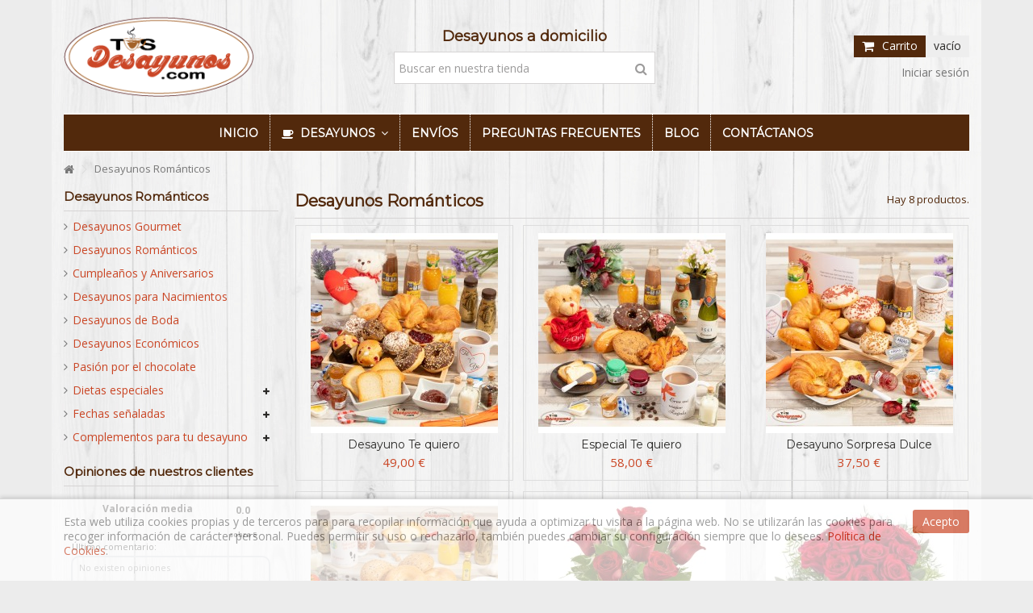

--- FILE ---
content_type: text/html; charset=utf-8
request_url: https://tusdesayunos.com/38-desayunos-domicilio-romanticos
body_size: 10936
content:
<!DOCTYPE HTML><!--[if lt IE 7]><html class="no-js lt-ie9 lt-ie8 lt-ie7" lang="es-es"><![endif]--><!--[if IE 7]><html class="no-js lt-ie9 lt-ie8 ie7" lang="es-es"><![endif]--><!--[if IE 8]><html class="no-js lt-ie9 ie8" lang="es-es"><![endif]--><!--[if gt IE 8]><html class="no-js ie9" lang="es-es"><![endif]--><html lang="es-es"><head><meta charset="utf-8" /><title>Desayunos a domicilio románticos y San Valentín en Madrid y resto de España - TusDesayunos</title><meta name="description" content="Desayunos a domicilio románticos y Desayunos para San Valentín en Madrid. Di Te quiero, con un regalo original, un desayuno a domicilio en Madrid. Envíos a toda España." /><meta name="generator" content="PrestaShop" /><meta name="robots" content="index,follow" /><meta name="viewport" content="initial-scale=1,user-scalable=no,maximum-scale=1,width=device-width"><meta name="apple-mobile-web-app-capable" content="yes" /><link rel="icon" type="image/vnd.microsoft.icon" href="/img/favicon.ico?1735254878" /><link rel="shortcut icon" type="image/x-icon" href="/img/favicon.ico?1735254878" /><link rel="stylesheet" href="https://tusdesayunos.com/themes/warehouse/cache/v_34_19a4986a36a47c2db3dbc705ce59cb85_all.css" type="text/css" media="all" /> <script type="text/javascript">/* <![CDATA[ */;var CUSTOMIZE_TEXTFIELD=1;var FancyboxI18nClose='Cerrar';var FancyboxI18nNext='Siguiente';var FancyboxI18nPrev='Anterior';var PS_CATALOG_MODE=false;var ajax_allowed=true;var ajax_popup=true;var ajaxsearch=true;var baseDir='https://tusdesayunos.com/';var baseUri='https://tusdesayunos.com/';var blocksearch_type='top';var comparator_max_item=0;var comparedProductsIds=[];var contentOnly=false;var currency={"id":1,"name":"Euro","iso_code":"EUR","iso_code_num":"978","sign":"\u20ac","blank":"1","conversion_rate":"1.000000","deleted":"0","format":"2","decimals":"1","active":"1","prefix":"","suffix":" \u20ac","id_shop_list":null,"force_id":false};var currencyBlank=1;var currencyFormat=2;var currencyRate=1;var currencySign='€';var customizationIdMessage='Personalización n°';var delete_txt='Eliminar';var displayList=1;var freeProductTranslation='¡Gratis!';var freeShippingTranslation='¡Envío gratis!';var generated_date=1769381195;var grid_size_lg=4;var grid_size_lg2=3;var grid_size_md=3;var grid_size_md2=4;var grid_size_ms=2;var grid_size_ms2=6;var grid_size_sm=2;var grid_size_sm2=4;var grid_size_xs=1;var grid_size_xs2=12;var hasDeliveryAddress=false;var highDPI=false;var id_lang=1;var img_dir='https://tusdesayunos.com/themes/warehouse/img/';var instantsearch=false;var iqit_carousel_auto=true;var iqit_carousel_load='ondemand';var iqit_lazy_load=true;var iqit_mobile_header_sticky=true;var iqit_mobile_header_style=1;var iqit_sidebarh=false;var iqit_thumbs_position=false;var iqitmegamenu_swwidth=false;var isGuest=0;var isLogged=0;var isMobile=false;var isPreloaderEnabled=false;var isRtl=false;var max_item='You cannot add more than 0 product(s) to the product comparison';var min_item='Please select at least one product';var more_products_search='More products »';var page_name='category';var priceDisplayMethod=0;var priceDisplayPrecision=2;var quickView=false;var removingLinkText='eliminar este producto de mi carrito';var request='https://tusdesayunos.com/38-desayunos-domicilio-romanticos';var roundMode=2;var search_url='https://tusdesayunos.com/buscar';var static_token='3b270840d430e0159b09abb581c161c3';var toBeDetermined='A determinar';var token='2f14cd5d92d33404675e06590575397c';var usingSecureMode=true;/* ]]> */</script> <script type="text/javascript" src="https://tusdesayunos.com/themes/warehouse/cache/v_19_1a7e49f9e9cf56d11dec5e4bc8f59ea0.js"></script> <script type="text/javascript">/* <![CDATA[ */;(window.gaDevIds=window.gaDevIds||[]).push('d6YPbH');(function(i,s,o,g,r,a,m){i['GoogleAnalyticsObject']=r;i[r]=i[r]||function(){(i[r].q=i[r].q||[]).push(arguments)},i[r].l=1*new Date();a=s.createElement(o),m=s.getElementsByTagName(o)[0];a.async=1;a.src=g;m.parentNode.insertBefore(a,m)})(window,document,'script','//www.google-analytics.com/analytics.js','ga');ga('create','UA-109872257-1','auto');ga('require','ec');/* ]]> */</script><link rel="canonical" href="https://tusdesayunos.com/38-desayunos-domicilio-romanticos" /><script type="text/javascript">/* <![CDATA[ */;var ifeedback_dir='/modules/ifeedback/';var ifeedback_img='/modules/ifeedback/img/';var ifb_allow_guest=Boolean(0);var ifb_enable_captcha=Boolean(1);var star_width=22;var is_logged=Boolean();var ifeedback_by_email=Boolean();var ifb_ref='';var limitCharacters=140;var ifb_static_token='1547e1d4424e8b6bce901cd85b8a37f7';var msg_no_logged="Debe haber iniciado sesion para poder ingresar su opinion.";/* ]]> */</script> <style type="text/css" media="all">.ifb_star_ratings{ 
        list-style:none!important;	
        margin: 0px!important;	
        padding:0px!important; 
        height: 22px!important;
        background: url('/modules/ifeedback/img/stars/0021.png') left top repeat-x!important;
    }
    .ifb_star_ratings li.current{	
        background: url('/modules/ifeedback/img/stars/0021.png') left bottom!important;
        margin: 0px!important;	
        padding:0px!important;	
        height: 22px!important;	
        display: block!important;	
        z-index: 1!important;
        float:left!important;
    }
    .ifb_star_ratings li a:hover{	
        background: url('/modules/ifeedback/img/stars/0021.png') left center!important;
        z-index: 2!important;
        height:22px!important;
        left: 0px!important;            
        cursor: pointer!important;
    }</style><link rel="stylesheet" href="https://fonts.googleapis.com/css?family=Open+Sans:400,700" type="text/css" media="all" /><link rel="stylesheet" href="https://fonts.googleapis.com/css?family=Montserrat" type="text/css" media="all" /><!--[if lt IE 9]> <script src="https://oss.maxcdn.com/libs/html5shiv/3.7.0/html5shiv.js"></script> <script src="https://oss.maxcdn.com/libs/respond.js/1.3.0/respond.min.js"></script> <![endif]--><!--[if lte IE 9]> <script src="https://tusdesayunos.com/themes/warehouse/js/flexibility.js"></script> <![endif]--><meta property="og:title" content="Desayunos a domicilio rom&aacute;nticos y San Valent&iacute;n en Madrid y resto de Espa&ntilde;a - TusDesayunos"/><meta property="og:url" content="http://tusdesayunos.com/38-desayunos-domicilio-romanticos"/><meta property="og:site_name" content="TusDesayunos"/><meta property="og:description" content="Desayunos a domicilio románticos y Desayunos para San Valentín en Madrid. Di Te quiero, con un regalo original, un desayuno a domicilio en Madrid. Envíos a toda España."><meta property="og:type" content="website"><meta property="og:image" content="https://tusdesayunos.com/img/tusdesayunos-logo-1551287229.jpg" /></head><body id="category" class="not-index category category-38 category-desayunos-domicilio-romanticos hide-right-column show-left-column lang_es "><div id="page"><div class="header-container"><header id="header"><div class="banner"><div class="container"><div class="row"></div></div></div><div><div class="container container-header"><div id="desktop-header" class="desktop-header"><div class="row"><div id="header_logo" class="col-xs-12 col-sm-4 "><a href="https://tusdesayunos.com/" title="TusDesayunos"><img class="logo img-responsive replace-2xlogo" src="https://tusdesayunos.com/img/tusdesayunos-logo-1551287229.jpg" width="250" height="106" alt="TusDesayunos" /></a></div><div id="search_block_top_content" class="col-xs-12 col-sm-4 "><div class="iqitsearch-inner"><p style="text-align:center;color:#52290c;font-family:Montserrat, sans-serif;font-size:18px;"><strong>Desayunos a domicilio</strong></p><div id="search_block_top" class="search_block_top issearchcontent iqit-search" ><form method="get" action="//tusdesayunos.com/buscar" id="searchbox"> <input type="hidden" name="controller" value="search" /> <input type="hidden" name="orderby" value="position" /> <input type="hidden" name="orderway" value="desc" /><div class="search_query_container "> <input type="hidden" name="search-cat-select" value="0" class="search-cat-select" /> <input class="search_query form-control" type="text" id="search_query_top" name="search_query" placeholder="Buscar en nuestra tienda" value="" /> <button type="submit" name="submit_search" class="button-search"> <span>Buscar en nuestra tienda</span> </button></div></form></div></div></div><div id="shopping_cart_container" class="col-xs-12 col-sm-4 clearfix"><div class="shopping_cart"> <a href="https://tusdesayunos.com/pedido-rapido" title="Ver mi carrito de compra" rel="nofollow"> <span class="cart_name">Carrito</span><div class="more_info"> <span class="ajax_cart_quantity unvisible">0</span> <span class="ajax_cart_product_txt unvisible">Producto:</span> <span class="ajax_cart_product_txt_s unvisible">Productos:</span> <span class="ajax_cart_total unvisible"> </span> <span class="ajax_cart_no_product">vacío</span></div> </a><div class="cart_block block exclusive"><div class="block_content"><div class="cart_block_list"><p class="cart_block_no_products"> Ningún producto</p><div class="cart-prices"><div class="cart-prices-line first-line"> <span class="price cart_block_shipping_cost ajax_cart_shipping_cost unvisible"> A determinar </span> <span class="unvisible"> Transporte </span></div><div class="cart-prices-line last-line"> <span class="price cart_block_total ajax_block_cart_total">0,00 €</span> <span>Total</span></div></div><p class="cart-buttons"> <a id="button_order_cart" class="btn btn-default button button-medium" href="https://tusdesayunos.com/pedido-rapido" title="Confirmar" rel="nofollow"> <span> Confirmar<i class="icon-chevron-right right"></i> </span> </a></p></div></div></div></div></div><div id="layer_cart"><div class="layer_cart_title col-xs-12"><h5> <i class="icon-check"></i> Producto añadido correctamente a tu carrito de compra</h5></div><div class="clearfix" ><div class="layer_cart_product col-xs-12 col-md-6"> <span class="cross" title="Cerrar Ventana"></span><div class="product-image-container layer_cart_img"></div><div class="layer_cart_product_info"> <span id="layer_cart_product_title" class="product-name"></span> <span id="layer_cart_product_attributes"></span><div> Cantidad <span id="layer_cart_product_quantity"></span></div><div> <strong>Total <span id="layer_cart_product_price"></span></strong></div></div></div><div class="layer_cart_cart col-xs-12 col-md-6"><h5 class="overall_cart_title"> <span class="ajax_cart_product_txt_s unvisible"> Hay <span class="ajax_cart_quantity">0</span> artículos en tu carrito. </span> <span class="ajax_cart_product_txt "> Hay 1 artículo en tu carrito. </span></h5><div class="layer_cart_row"> Total productos <span class="ajax_block_products_total"> </span></div><div class="layer_cart_row ajax_shipping-container"> <strong class="dark unvisible"> Total envío&nbsp; </strong> <span class="ajax_cart_shipping_cost unvisible"> A determinar </span></div><div class="layer_cart_row"> <strong> Total <span class="ajax_block_cart_total"> </span> </strong></div></div></div><div class="button-container clearfix"><div class="pull-right"> <span class="continue btn btn-default" title="Continuar comprando"> <span> <i class="icon-chevron-left left"></i> Continuar comprando </span> </span> <a class="btn btn-default button button-medium" href="https://tusdesayunos.com/pedido-rapido" title="Confirmar pedido" rel="nofollow"> <span> Confirmar pedido <i class="icon-chevron-right right"></i> </span> </a></div></div><div class="crossseling"></div></div><div class="layer_cart_overlay"></div><div class="header_user_info col-xs-12 col-sm-4"> <a class="login" href="https://tusdesayunos.com/mi-cuenta" rel="nofollow" title="Iniciar sesión"> <i class="icon-signin"></i> Iniciar sesión </a></div><div class="iqitmegamenu-wrapper col-xs-12 cbp-hor-width-1 clearfix"><div id="iqitmegamenu-horizontal" class="iqitmegamenu cbp-sticky-transparent" role="navigation"><div class="container"> <nav id="cbp-hrmenu" class="cbp-hrmenu cbp-horizontal cbp-hrsub-narrow cbp-fade-slide-bottom cbp-arrowed cbp-menu-centered "><ul><li class="cbp-hrmenu-tab cbp-hrmenu-tab-1 "> <a href="https://tusdesayunos.com/" ><span class="cbp-tab-title"> Inicio</span> </a></li><li class="cbp-hrmenu-tab cbp-hrmenu-tab-3 "> <a role="button" class="cbp-empty-mlink"><span class="cbp-tab-title"> <i class="icon-coffee cbp-mainlink-icon"></i> Desayunos <i class="icon-angle-down cbp-submenu-aindicator"></i></span> <span class="cbp-triangle-container"><span class="cbp-triangle-top"></span><span class="cbp-triangle-top-back"></span></span> </a><div class="cbp-hrsub col-xs-8"><div class="cbp-hrsub-inner"><div class="row menu_row menu-element first_rows menu-element-id-1"><div class="col-xs-4 cbp-menu-column cbp-menu-element menu-element-id-2 " ><div class="cbp-menu-column-inner"><div class="row cbp-categories-row"><div class="col-xs-12"> <a href="https://tusdesayunos.com/37-desayunos-domicilio-gourmet" class="cbp-column-title cbp-category-title">Desayunos Gourmet</a></div><div class="col-xs-12"> <a href="https://tusdesayunos.com/38-desayunos-domicilio-romanticos" class="cbp-column-title cbp-category-title">Desayunos Románticos</a></div><div class="col-xs-12"> <a href="https://tusdesayunos.com/40-desayunos-cumpleanos-y-aniversarios" class="cbp-column-title cbp-category-title">Cumpleaños y Aniversarios</a></div><div class="col-xs-12"> <a href="https://tusdesayunos.com/39-desayunos-domicilio-nacimientos" class="cbp-column-title cbp-category-title">Desayunos para Nacimientos</a></div><div class="col-xs-12"> <a href="https://tusdesayunos.com/41-desayunos-domicilio-boda" class="cbp-column-title cbp-category-title">Desayunos de Boda</a></div><div class="col-xs-12"> <a href="https://tusdesayunos.com/43-desayunos-domicilio-baratos" class="cbp-column-title cbp-category-title">Desayunos Económicos</a></div><div class="col-xs-12"> <a href="https://tusdesayunos.com/35-pasion-por-el-chocolate" class="cbp-column-title cbp-category-title">Pasión por el chocolate </a></div></div></div></div><div class="col-xs-4 cbp-menu-column cbp-menu-element menu-element-id-3 " ><div class="cbp-menu-column-inner"><div class="row cbp-categories-row"><div class="col-xs-12"> <a href="https://tusdesayunos.com/44-desayunos-dietas-especiales" class="cbp-column-title cbp-category-title">Dietas especiales</a><ul class="cbp-links cbp-category-tree"><li ><div class="cbp-category-link-w"> <a href="https://tusdesayunos.com/45-desayunos-domicilio-para-celiacos">Desayunos para Celíacos</a></div></li><li ><div class="cbp-category-link-w"> <a href="https://tusdesayunos.com/46-desayunos-fitness-cestas-fruta">Desayunos Fitness</a></div></li></ul></div><div class="col-xs-12"> <a href="https://tusdesayunos.com/47-fechas-senaladas" class="cbp-column-title cbp-category-title">Fechas señaladas</a><ul class="cbp-links cbp-category-tree"><li ><div class="cbp-category-link-w"> <a href="https://tusdesayunos.com/48-desayunos-domicilio-san-valentin">Desayunos San Valentín </a></div></li><li ><div class="cbp-category-link-w"> <a href="https://tusdesayunos.com/49-dia-del-padre">Día del padre </a></div></li><li ><div class="cbp-category-link-w"> <a href="https://tusdesayunos.com/50-desayunos-dia-de-la-madre">Desayunos Día de la madre</a></div></li></ul></div></div></div></div><div class="col-xs-4 cbp-menu-column cbp-menu-element menu-element-id-4 " ><div class="cbp-menu-column-inner"><div class="row cbp-categories-row"><div class="col-xs-12"> <a href="https://tusdesayunos.com/19-complementos-para-tu-desayuno" class="cbp-column-title cbp-category-title">Complementos para tu desayuno </a><ul class="cbp-links cbp-category-tree"><li ><div class="cbp-category-link-w"> <a href="https://tusdesayunos.com/23-productos-desayuno">Bollería</a></div></li><li ><div class="cbp-category-link-w"> <a href="https://tusdesayunos.com/27-panes">Panes</a></div></li><li ><div class="cbp-category-link-w"> <a href="https://tusdesayunos.com/26-bebidas">Bebidas</a></div></li><li ><div class="cbp-category-link-w"> <a href="https://tusdesayunos.com/24-frutas">Frutas</a></div></li><li ><div class="cbp-category-link-w"> <a href="https://tusdesayunos.com/25-complementos-gourmet">Complementos Gourmet</a></div></li><li ><div class="cbp-category-link-w"> <a href="https://tusdesayunos.com/29-regalos-personalizados">Regalos</a></div></li><li ><div class="cbp-category-link-w"> <a href="https://tusdesayunos.com/22-menaje-desayunos-meriendas">Menaje</a></div></li></ul></div></div></div></div></div></div></div></li><li class="cbp-hrmenu-tab cbp-hrmenu-tab-5 "> <a href="https://tusdesayunos.com/content/9-envios-de-los-desayunos-a-domicilio-en-espana" ><span class="cbp-tab-title"> Envíos</span> </a></li><li class="cbp-hrmenu-tab cbp-hrmenu-tab-6 "> <a href="https://tusdesayunos.com/content/8-preguntas-frecuentes-desayunos-a-domicilio" ><span class="cbp-tab-title"> Preguntas Frecuentes</span> </a></li><li class="cbp-hrmenu-tab cbp-hrmenu-tab-7 "> <a href="https://tusdesayunos.com/blog/" target="_blank"><span class="cbp-tab-title"> Blog</span> </a></li><li class="cbp-hrmenu-tab cbp-hrmenu-tab-8 "> <a href="https://tusdesayunos.com/contacta-con-tusdesayunos" ><span class="cbp-tab-title"> Contáctanos</span> </a></li></ul> </nav></div><div id="iqitmegamenu-mobile"><div id="iqitmegamenu-shower" class="clearfix"><div class="container"><div class="iqitmegamenu-icon"><i class="icon-reorder"></i></div> <span>Menu</span></div></div><div class="cbp-mobilesubmenu"><div class="container"><ul id="iqitmegamenu-accordion" class="cbp-spmenu cbp-spmenu-vertical cbp-spmenu-left"><li id="cbp-close-mobile"><i class="icon-chevron-left"></i> Ocultar</li><li><a href="https://tusdesayunos.com" title="Inicio">Inicio</a></li><li><a href="https://tusdesayunos.com/" title="Desayunos">Desayunos</a><ul><li><a href="https://tusdesayunos.com/37-desayunos-domicilio-gourmet" title="Desayunos Gourmet">Desayunos Gourmet</a></li><li><a href="https://tusdesayunos.com/38-desayunos-domicilio-romanticos" title="Desayunos Románticos">Desayunos Románticos</a></li><li><a href="https://tusdesayunos.com/40-desayunos-cumpleanos-y-aniversarios" title="Cumpleaños y Aniversarios">Cumpleaños y Aniversarios</a></li><li><a href="https://tusdesayunos.com/39-desayunos-domicilio-nacimientos" title="Desayunos para Nacimientos">Desayunos para Nacimientos</a></li><li><a href="https://tusdesayunos.com/41-desayunos-domicilio-boda" title="Desayunos de Boda">Desayunos de Boda</a></li><li><a href="https://tusdesayunos.com/43-desayunos-domicilio-baratos" title="Desayunos Económicos">Desayunos Económicos</a></li><li><a href="https://tusdesayunos.com/35-pasion-por-el-chocolate" title="Pasión por el chocolate ">Pasión por el chocolate </a></li><li><a href="https://tusdesayunos.com/44-desayunos-dietas-especiales" title="Dietas especiales">Dietas especiales</a><ul><li><a href="https://tusdesayunos.com/45-desayunos-domicilio-para-celiacos" title="Desayunos para Celíacos">Desayunos para Celíacos</a></li><li><a href="https://tusdesayunos.com/46-desayunos-fitness-cestas-fruta" title="Desayunos Fitness">Desayunos Fitness</a></li></ul></li><li><a href="https://tusdesayunos.com/47-fechas-senaladas" title="Fechas señaladas">Fechas señaladas</a><ul><li><a href="https://tusdesayunos.com/48-desayunos-domicilio-san-valentin" title="Desayunos San Valentín ">Desayunos San Valentín </a></li><li><a href="https://tusdesayunos.com/49-dia-del-padre" title="Día del padre ">Día del padre </a></li><li><a href="https://tusdesayunos.com/50-desayunos-dia-de-la-madre" title="Desayunos Día de la madre">Desayunos Día de la madre</a></li></ul></li><li><a href="https://tusdesayunos.com/19-complementos-para-tu-desayuno" title="Complementos para tu desayuno ">Complementos para tu desayuno </a><ul><li><a href="https://tusdesayunos.com/23-productos-desayuno" title="Bollería">Bollería</a></li><li><a href="https://tusdesayunos.com/27-panes" title="Panes">Panes</a></li><li><a href="https://tusdesayunos.com/26-bebidas" title="Bebidas">Bebidas</a></li><li><a href="https://tusdesayunos.com/24-frutas" title="Frutas">Frutas</a></li><li><a href="https://tusdesayunos.com/25-complementos-gourmet" title="Complementos Gourmet">Complementos Gourmet</a></li><li><a href="https://tusdesayunos.com/29-regalos-personalizados" title="Regalos">Regalos</a></li><li><a href="https://tusdesayunos.com/22-menaje-desayunos-meriendas" title="Menaje">Menaje</a></li></ul></li></ul></li><li><a href="https://tusdesayunos.com/content/9-envios-de-los-desayunos-a-domicilio-en-espana" title="Env&iacute;os">Env&iacute;os</a></li><li><a href="https://tusdesayunos.com/content/8-preguntas-frecuentes-desayunos-a-domicilio" title="Preguntas frecuentes">Preguntas frecuentes</a></li><li><a href="https://tusdesayunos.com/contacta-con-tusdesayunos" title="Contacto">Contacto</a></li><li><a href="https://tusdesayunos.com/blog" onclick="return !window.open(this.href);" title="Blog">Blog</a></li></ul></div></div><div id="cbp-spmenu-overlay" class="cbp-spmenu-overlay"></div></div></div></div></div></div><div class="mobile-condensed-header mobile-style mobile-style1 "><div id="mh-sticky" class="not-sticked"><div class="mobile-main-wrapper"><div class="mobile-main-bar"><div class="mh-button mh-menu"> <span id="mh-menu"><i class="icon-reorder mh-icon"></i></span></div><div class="mh-button mh-search"> <span id="mh-search" data-mh-search="1"><i class="icon-search mh-icon"></i></span></div><div class="mobile-h-logo"> <a href="https://tusdesayunos.com/" title="TusDesayunos"> <img class="logo img-responsive replace-2xlogo" src="https://tusdesayunos.com/img/tusdesayunos-logo-1551287229.jpg" width="250" height="106" alt="TusDesayunos" /> </a></div><div class="mh-button mh-user"> <span id="mh-user"><i class="icon-user mh-icon "></i></span><div class="mh-drop"><p>Pulsa para entrar o crear una cuenta</p><ul><li><a href="https://tusdesayunos.com/mi-cuenta" title="Iniciar sesi&oacute;n" rel="nofollow">Iniciar sesi&oacute;n / Crear cuenta</a></li></ul></div></div><div id="mh-cart-wrapper" class="mh-button mh-cart"> <span id="mh-cart"> <i class="icon-shopping-cart mh-icon "></i> </span></div></div></div><div class="mh-dropdowns"><div class="mh-drop mh-search-drop"><div class="search_block_top mh-search-module"><form method="get" action="//tusdesayunos.com/buscar"> <input type="hidden" name="controller" value="search" /> <input type="hidden" name="orderby" value="position" /> <input type="hidden" name="orderway" value="desc" /><div class="search_query_container "> <input type="hidden" name="search-cat-select" value="0" class="search-cat-select" /><input class="search_query form-control" type="text" name="search_query" placeholder="Search" value="" /></div> <button type="submit" name="submit_search" class="button-search"> <span>Search</span> </button></form></div></div></div></div></div></div></div><div class="fw-pseudo-wrapper"><div class="desktop-header"></div></div></header></div><div class="columns-container"><div id="columns" class="container"><div class="breadcrumb clearfix "> <a class="home" href="https://tusdesayunos.com/" title="Volver a Inicio"><i class="icon-home"></i></a> <span class="navigation-pipe">&gt;</span> Desayunos Rom&aacute;nticos</div><div class="fw-pseudo-wrapper"></div><div class="row content-inner"><div id="center_column" class="center_column col-xs-12 col-sm-9 col-sm-push-3"><div class="page-heading product-listing clearfix"><h1 class="page-heading product-listing"><span class="cat-name">Desayunos Románticos </span></h1><span class="heading-counter">Hay 8 productos.</span></div><div class="content_sortPagiBar clearfix"><div class="sortPagiBar clearfix"><div class="view-and-count"><ul class="display"><li id="grid"><a rel="nofollow" href="#" title="Cuadr&iacute;cula"><i class="icon-th-large"></i></a></li><li id="list" class="visible-md visible-lg"><a rel="nofollow" href="#" title="Lista"><i class="icon-th-list"></i></a></li><li id="tableview" class="visible-md visible-lg"><a rel="nofollow" href="#" title="Table"><i class="icon-table"></i></a></li></ul><div class="product-count"> Showing 1 - 8 of 8 items</div></div><form id="productsSortForm" action="https://tusdesayunos.com/38-desayunos-domicilio-romanticos" class="productsSortForm"> <select id="selectProductSort" class="selectProductSort form-control"><option value="position:asc" selected="selected">Ordenar por</option><option value="price:asc">Precio: m&aacute;s baratos primero</option><option value="price:desc">Precio: m&aacute;s caros primero</option><option value="name:asc">Nombre: de A a Z</option><option value="name:desc">Nombre: de Z a A</option><option value="quantity:desc">En inventario primero</option><option value="reference:asc">Referencia: m&aacute;s bajo primero</option><option value="reference:desc">Referencia: m&aacute;s alto primero</option> </select></form><form action="https://tusdesayunos.com/38-desayunos-domicilio-romanticos" method="get" class="nbrItemPage"><div class="clearfix"> <input type="hidden" name="id_category" value="38" /> <select name="n" id="nb_page_items" class="form-control"><option value="24" selected="selected">Mostrar: 24</option> </select></div></form><div class="top-pagination-content clearfix"><div id="pagination" class="pagination clearfix"></div></div></div></div><ul class="product_list grid row"><li class="ajax_block_product col-xs-12 col-ms-6 col-sm-4 col-md-4 col-lg-3 first-in-line first-item-of-tablet-line first-item-of-mobile-line"><div class="product-container"><div class="left-block"><div class="product-image-container"> <a class="product_img_link" href="https://tusdesayunos.com/desayunos-domicilio-romanticos/20-desayuno-domicilio-te-quiero" title="Desayuno Te quiero" ><img class="replace-2x img-responsive lazy img_0 img_1e" data-original="https://tusdesayunos.com/140-home_default/desayuno-domicilio-te-quiero.jpg" src="https://tusdesayunos.com/themes/warehouse/img/blank.gif" alt="Desayuno a domicilio Te quiero"width="232" height="248" /> <img class="replace-2x img-responsive lazy img_1 img-rollover" data-rollover="https://tusdesayunos.com/141-home_default/desayuno-domicilio-te-quiero.jpg" src="https://tusdesayunos.com/themes/warehouse/img/blank.gif" alt="Desayuno a domicilio Te quiero"width="232" height="248" /> </a><div class="product-flags"></div><div class="functional-buttons functional-buttons-grid clearfix"></div> <span class="availability availability-slidein available-diff "> <span class="availabile_product">Available</span> </span><div class="color-list-container"></div></div></div><div class="right-block"><h5 class="product-name-container"> <a class="product-name" href="https://tusdesayunos.com/desayunos-domicilio-romanticos/20-desayuno-domicilio-te-quiero" title="Desayuno Te quiero" > Desayuno Te quiero </a></h5> <span class="product-reference"></span><p class="product-desc" > Con este Desayuno a domicilio di Te quiero a esa persona tan especial de una forma muy original y apetitosa.&nbsp; Consulta más abajo los productos que componen esta&nbsp;cesta de desayuno, añade al carrito de compra este desayuno y después suma todo lo que desees en la sección ‘Complementos para tu desayuno’ ** En el desayuno para dos personas, se duplica todo...</p><div itemscope class="content_price"> <span class="price product-price"> 49,00 € </span></div><div class="button-container"> <a class="button lnk_view btn" href="https://tusdesayunos.com/desayunos-domicilio-romanticos/20-desayuno-domicilio-te-quiero" title="Ver"> <span>M&aacute;s</span> </a></div></div></div></li><li class="ajax_block_product col-xs-12 col-ms-6 col-sm-4 col-md-4 col-lg-3 "><div class="product-container"><div class="left-block"><div class="product-image-container"> <a class="product_img_link" href="https://tusdesayunos.com/desayunos-domicilio-romanticos/22-desayuno-domicilio-especial-romantico" title="Especial Te quiero" ><img class="replace-2x img-responsive lazy img_0 img_1e" data-original="https://tusdesayunos.com/138-home_default/desayuno-domicilio-especial-romantico.jpg" src="https://tusdesayunos.com/themes/warehouse/img/blank.gif" alt="Desayuno a domicilio Especial Romántico"width="232" height="248" /> <img class="replace-2x img-responsive lazy img_1 img-rollover" data-rollover="https://tusdesayunos.com/139-home_default/desayuno-domicilio-especial-romantico.jpg" src="https://tusdesayunos.com/themes/warehouse/img/blank.gif" alt="Desayuno a domicilio Especial Romántico"width="232" height="248" /> </a><div class="product-flags"></div><div class="functional-buttons functional-buttons-grid clearfix"></div> <span class="availability availability-slidein available-diff "> <span class="availabile_product">Available</span> </span><div class="color-list-container"></div></div></div><div class="right-block"><h5 class="product-name-container"> <a class="product-name" href="https://tusdesayunos.com/desayunos-domicilio-romanticos/22-desayuno-domicilio-especial-romantico" title="Especial Te quiero" > Especial Te quiero </a></h5> <span class="product-reference"></span><p class="product-desc" > El desayuno a domicilio más completo y sorprendente para decir Te quiero. Mermeladas artesanas, bollería fusión y moderna, infusiones ecológicas, benjamín de cava y un original peluche. Elige tu taza hacer más original tu regalo. Consulta más abajo todos los productos que componen esta&nbsp;cesta de desayuno. *La&nbsp;taza personalizada&nbsp;tiene que pedirse antes de...</p><div itemscope class="content_price"> <span class="price product-price"> 58,00 € </span></div><div class="button-container"> <a class="button lnk_view btn" href="https://tusdesayunos.com/desayunos-domicilio-romanticos/22-desayuno-domicilio-especial-romantico" title="Ver"> <span>M&aacute;s</span> </a></div></div></div></li><li class="ajax_block_product col-xs-12 col-ms-6 col-sm-4 col-md-4 col-lg-3 "><div class="product-container"><div class="left-block"><div class="product-image-container"> <a class="product_img_link" href="https://tusdesayunos.com/desayunos-domicilio-baratos/41-desayuno-domicilio-sorpresa" title="Desayuno Sorpresa Dulce" ><img class="replace-2x img-responsive lazy img_0 img_1e" data-original="https://tusdesayunos.com/142-home_default/desayuno-domicilio-sorpresa.jpg" src="https://tusdesayunos.com/themes/warehouse/img/blank.gif" alt="Desayuno a domicilio Sorpresa Dulce"width="232" height="248" /> <img class="replace-2x img-responsive lazy img_1 img-rollover" data-rollover="https://tusdesayunos.com/143-home_default/desayuno-domicilio-sorpresa.jpg" src="https://tusdesayunos.com/themes/warehouse/img/blank.gif" alt="Desayuno a domicilio Sorpresa Dulce"width="232" height="248" /> </a><div class="product-flags"></div><div class="functional-buttons functional-buttons-grid clearfix"></div> <span class="availability availability-slidein available-diff "> <span class="availabile_product">Available</span> </span><div class="color-list-container"></div></div></div><div class="right-block"><h5 class="product-name-container"> <a class="product-name" href="https://tusdesayunos.com/desayunos-domicilio-baratos/41-desayuno-domicilio-sorpresa" title="Desayuno Sorpresa Dulce" > Desayuno Sorpresa Dulce </a></h5> <span class="product-reference"></span><p class="product-desc" > ¿Te apetece sorprender a alguien especial porque sí? No hace falta ningún motivo para dar los buenos días y empezar la mañana con una sonrisa. Para felicitar, dar ánimos, decir Te quiero o simplemente porque te apetece tener un detalle, porque se lo merece o porque es importante para ti. ¿Qué destaca en este desayuno?Croissant de mantequilla Donut...</p><div itemscope class="content_price"> <span class="price product-price"> 37,50 € </span></div><div class="button-container"> <a class="button lnk_view btn" href="https://tusdesayunos.com/desayunos-domicilio-baratos/41-desayuno-domicilio-sorpresa" title="Ver"> <span>M&aacute;s</span> </a></div></div></div></li><li class="ajax_block_product col-xs-12 col-ms-6 col-sm-4 col-md-4 col-lg-3 last-in-line last-item-of-tablet-line"><div class="product-container"><div class="left-block"><div class="product-image-container"> <a class="product_img_link" href="https://tusdesayunos.com/desayunos-domicilio-baratos/94-desayuno-sorpresa-iberico" title="Desayuno Sorpresa Ibérico" ><img class="replace-2x img-responsive lazy img_0 img_1e" data-original="https://tusdesayunos.com/145-home_default/desayuno-sorpresa-iberico.jpg" src="https://tusdesayunos.com/themes/warehouse/img/blank.gif" alt="Desayuno a domicilio Sorpresa Ibérico"width="232" height="248" /> <img class="replace-2x img-responsive lazy img_1 img-rollover" data-rollover="https://tusdesayunos.com/146-home_default/desayuno-sorpresa-iberico.jpg" src="https://tusdesayunos.com/themes/warehouse/img/blank.gif" alt="Desayuno a domicilio Sorpresa Ibérico"width="232" height="248" /> </a><div class="product-flags"></div><div class="functional-buttons functional-buttons-grid clearfix"></div> <span class="availability availability-slidein available-diff "> <span class="availabile_product">Available</span> </span><div class="color-list-container"></div></div></div><div class="right-block"><h5 class="product-name-container"> <a class="product-name" href="https://tusdesayunos.com/desayunos-domicilio-baratos/94-desayuno-sorpresa-iberico" title="Desayuno Sorpresa Ibérico" > Desayuno Sorpresa Ibérico </a></h5> <span class="product-reference"></span><p class="product-desc" > Este desayuno a domicilio está pensado para sorprender a los 'salados'. No es necesario ningún motivo especial para enviar un mensaje a alguien importante en tu vida y decir Te quiero, felicidades, gracias, ánimo... ¿Qué destaca en este desayuno?Jamón ibérico de cebo o bellota Surtido de paté ibérico&nbsp; Pan gourmet Infusión ecológica*La&nbsp;taza...</p><div itemscope class="content_price"> <span class="price product-price"> 39,50 € </span></div><div class="button-container"> <a class="button lnk_view btn" href="https://tusdesayunos.com/desayunos-domicilio-baratos/94-desayuno-sorpresa-iberico" title="Ver"> <span>M&aacute;s</span> </a></div></div></div></li><li class="ajax_block_product col-xs-12 col-ms-6 col-sm-4 col-md-4 col-lg-3 first-in-line last-line first-item-of-tablet-line"><div class="product-container"><div class="left-block"><div class="product-image-container"> <a class="product_img_link" href="https://tusdesayunos.com/fechas-senaladas/120-ramo-rosas" title="RAMO 6 ROSAS" ><img class="replace-2x img-responsive lazy img_0 img_1e" data-original="https://tusdesayunos.com/268-home_default/ramo-rosas.jpg" src="https://tusdesayunos.com/themes/warehouse/img/blank.gif" alt="RAMO 6 ROSAS"width="232" height="248" /> </a><div class="product-flags"></div><div class="functional-buttons functional-buttons-grid clearfix"></div> <span class="availability availability-slidein available-diff "> <span class="availabile_product">Available</span> </span><div class="color-list-container"></div></div></div><div class="right-block"><h5 class="product-name-container"> <a class="product-name" href="https://tusdesayunos.com/fechas-senaladas/120-ramo-rosas" title="RAMO 6 ROSAS" > RAMO 6 ROSAS </a></h5> <span class="product-reference"></span><p class="product-desc" > Añade a tu desayuno este Ramo de 6 rosas para sorprender junto a tu desayuno. Un bonito y romántico regalo. Recuerda que este producto no puede ser comprado por separado, tiene que ser añadido a alguno de los desayunos que te ofrecemos. DISPONIBLE SÓLO PARA ENTREGA LOS DOMINGOS Y FESTIVOS&nbsp;,(Solo en zonas de reparto propio,Madrid y alrededores)</p><div itemscope class="content_price"> <span class="price product-price"> 33,50 € </span></div><div class="button-container"><div class="pl-quantity-input-wrapper"> <input type="text" name="qty" class="form-control qtyfield quantity_to_cart_120" value="1"/><div class="quantity-input-b-wrapper"> <a href="#" data-field-qty="quantity_to_cart_120" class="transition-300 pl_product_quantity_down"> <span><i class="icon-caret-down"></i></span> </a> <a href="#" data-field-qty="quantity_to_cart_120" class="transition-300 pl_product_quantity_up "> <span><i class="icon-caret-up"></i></span> </a></div></div> <a class="button ajax_add_to_cart_button btn btn-default" href="https://tusdesayunos.com/carrito?add=1&amp;id_product=120&amp;token=3b270840d430e0159b09abb581c161c3" rel="nofollow" title="A&ntilde;adir al carrito" data-id-product-attribute="0" data-id-product="120" data-minimal_quantity="1"> <span>A&ntilde;adir al carrito</span> </a></div></div></div></li><li class="ajax_block_product col-xs-12 col-ms-6 col-sm-4 col-md-4 col-lg-3 last-line last-item-of-mobile-line"><div class="product-container"><div class="left-block"><div class="product-image-container"> <a class="product_img_link" href="https://tusdesayunos.com/regalos-personalizados/119-ramo-rosas-rojas" title="RAMO 12 ROSAS" ><img class="replace-2x img-responsive lazy img_0 img_1e" data-original="https://tusdesayunos.com/270-home_default/ramo-rosas-rojas.jpg" src="https://tusdesayunos.com/themes/warehouse/img/blank.gif" alt="RAMO 12 ROSAS"width="232" height="248" /> </a><div class="product-flags"></div><div class="functional-buttons functional-buttons-grid clearfix"></div> <span class="availability availability-slidein available-diff "> <span class="availabile_product">Available</span> </span><div class="color-list-container"></div></div></div><div class="right-block"><h5 class="product-name-container"> <a class="product-name" href="https://tusdesayunos.com/regalos-personalizados/119-ramo-rosas-rojas" title="RAMO 12 ROSAS" > RAMO 12 ROSAS </a></h5> <span class="product-reference"></span><p class="product-desc" > Añade a tu desayuno este Ramo de 12 rosas para sorprender junto a tu desayuno. Un bonito y romántico regalo. Recuerda que este producto no puede ser comprado por separado, tiene que ser añadido a alguno de los desayunos que te ofrecemos. DISPONIBLE SÓLO PARA&nbsp;ENTREGA LOS DOMINGOS,FESTIVOS&nbsp; 14 FEBRERO (Solo en zonas de reparto propio, Madrid y alrededores)</p><div itemscope class="content_price"> <span class="price product-price"> 56,50 € </span></div><div class="button-container"><div class="pl-quantity-input-wrapper"> <input type="text" name="qty" class="form-control qtyfield quantity_to_cart_119" value="1"/><div class="quantity-input-b-wrapper"> <a href="#" data-field-qty="quantity_to_cart_119" class="transition-300 pl_product_quantity_down"> <span><i class="icon-caret-down"></i></span> </a> <a href="#" data-field-qty="quantity_to_cart_119" class="transition-300 pl_product_quantity_up "> <span><i class="icon-caret-up"></i></span> </a></div></div> <a class="button ajax_add_to_cart_button btn btn-default" href="https://tusdesayunos.com/carrito?add=1&amp;id_product=119&amp;token=3b270840d430e0159b09abb581c161c3" rel="nofollow" title="A&ntilde;adir al carrito" data-id-product-attribute="0" data-id-product="119" data-minimal_quantity="1"> <span>A&ntilde;adir al carrito</span> </a></div></div></div></li><li class="ajax_block_product col-xs-12 col-ms-6 col-sm-4 col-md-4 col-lg-3 last-line first-item-of-mobile-line last-mobile-line"><div class="product-container"><div class="left-block"><div class="product-image-container"> <a class="product_img_link" href="https://tusdesayunos.com/regalos-personalizados/133-rosa-natural-desayuno" title="Rosa natural" ><img class="replace-2x img-responsive lazy img_0 img_1e" data-original="https://tusdesayunos.com/50-home_default/rosa-natural-desayuno.jpg" src="https://tusdesayunos.com/themes/warehouse/img/blank.gif" alt="Rosa natural"width="232" height="248" /> </a><div class="product-flags"></div><div class="functional-buttons functional-buttons-grid clearfix"></div> <span class="availability availability-slidein available-diff "> <span class="availabile_product">Available</span> </span><div class="color-list-container"></div></div></div><div class="right-block"><h5 class="product-name-container"> <a class="product-name" href="https://tusdesayunos.com/regalos-personalizados/133-rosa-natural-desayuno" title="Rosa natural" > Rosa natural </a></h5> <span class="product-reference"></span><p class="product-desc" > Rosa roja natural decorada. Un bonito y elegante detalle para añadir a tu regalo.Recuerda que este producto no puede ser comprado por separado, tiene que ser añadido a alguno de los desayunos que te ofrecemos.</p><div itemscope class="content_price"> <span class="price product-price"> 5,90 € </span></div><div class="button-container"><div class="pl-quantity-input-wrapper"> <input type="text" name="qty" class="form-control qtyfield quantity_to_cart_133" value="1"/><div class="quantity-input-b-wrapper"> <a href="#" data-field-qty="quantity_to_cart_133" class="transition-300 pl_product_quantity_down"> <span><i class="icon-caret-down"></i></span> </a> <a href="#" data-field-qty="quantity_to_cart_133" class="transition-300 pl_product_quantity_up "> <span><i class="icon-caret-up"></i></span> </a></div></div> <a class="button ajax_add_to_cart_button btn btn-default" href="https://tusdesayunos.com/carrito?add=1&amp;id_product=133&amp;token=3b270840d430e0159b09abb581c161c3" rel="nofollow" title="A&ntilde;adir al carrito" data-id-product-attribute="0" data-id-product="133" data-minimal_quantity="1"> <span>A&ntilde;adir al carrito</span> </a></div></div></div></li><li class="ajax_block_product col-xs-12 col-ms-6 col-sm-4 col-md-4 col-lg-3 last-in-line last-line last-item-of-tablet-line last-mobile-line"><div class="product-container"><div class="left-block"><div class="product-image-container"> <a class="product_img_link" href="https://tusdesayunos.com/regalos-personalizados/101-rosa-de-petalos-de-jabon" title="Rosa de pétalos de jabón" ><img class="replace-2x img-responsive lazy img_0 img_1e" data-original="https://tusdesayunos.com/57-home_default/rosa-de-petalos-de-jabon.jpg" src="https://tusdesayunos.com/themes/warehouse/img/blank.gif" alt="Rosa de pétalos de jabón"width="232" height="248" /> </a><div class="product-flags"></div><div class="functional-buttons functional-buttons-grid clearfix"></div> <span class="availability availability-slidein available-diff "> <span class="availabile_product">Available</span> </span><div class="color-list-container"></div></div></div><div class="right-block"><h5 class="product-name-container"> <a class="product-name" href="https://tusdesayunos.com/regalos-personalizados/101-rosa-de-petalos-de-jabon" title="Rosa de pétalos de jabón" > Rosa de pétalos de jabón </a></h5> <span class="product-reference"></span><p class="product-desc" > Añade este original y romántico regalo a tu cesta de desayuno. Una rosa con sus pétalos de jabón. Recuerda que este producto no puede ser comprado por separado, tiene que ser añadido a alguno de los desayunos que te ofrecemos.</p><div itemscope class="content_price"> <span class="price product-price"> 2,50 € </span></div><div class="button-container"><div class="pl-quantity-input-wrapper"> <input type="text" name="qty" class="form-control qtyfield quantity_to_cart_101" value="1"/><div class="quantity-input-b-wrapper"> <a href="#" data-field-qty="quantity_to_cart_101" class="transition-300 pl_product_quantity_down"> <span><i class="icon-caret-down"></i></span> </a> <a href="#" data-field-qty="quantity_to_cart_101" class="transition-300 pl_product_quantity_up "> <span><i class="icon-caret-up"></i></span> </a></div></div> <a class="button ajax_add_to_cart_button btn btn-default" href="https://tusdesayunos.com/carrito?add=1&amp;id_product=101&amp;token=3b270840d430e0159b09abb581c161c3" rel="nofollow" title="A&ntilde;adir al carrito" data-id-product-attribute="0" data-id-product="101" data-minimal_quantity="1"> <span>A&ntilde;adir al carrito</span> </a></div></div></div></li></ul><div class="content_sortPagiBar"><div class="bottom-pagination-content clearfix"><div id="pagination_bottom" class="pagination clearfix"></div></div></div><div class="cat_desc cat_desc_container clearfix"><p><strong>Desayunos a domicilio románticos.</strong> Un regalo original para decir 'Te Quiero' a esa persona tan especial.</p><p>Nuestras <strong>cestas de desayuno</strong> conseguirán que la persona que tanto quieres comience el día con una sonrisa.<br /> Elige entre un <strong>desayuno dulce o salado</strong> de los que te proponemos o créalo a medida de tus gustos y necesidades.<br /> En todos nuestros desayunos incluimos una tarjeta de felicitación personalizada con la dedicatoria que quieras.</p></div></div><div id="left_column" class="column col-xs-12 col-sm-3 col-sm-pull-9"><div id="categories_block_left" class="block"><h2 class="title_block"> Desayunos Románticos</h2><div class="block_content"><ul class="tree list-block dhtml"><li > <a href="https://tusdesayunos.com/37-desayunos-domicilio-gourmet" title="Products in Desayunos Gourmet"> Desayunos Gourmet </a></li><li > <a href="https://tusdesayunos.com/38-desayunos-domicilio-romanticos" class="selected" title="Products in Desayunos Románticos"> Desayunos Románticos </a></li><li > <a href="https://tusdesayunos.com/40-desayunos-cumpleanos-y-aniversarios" title="Products in Cumpleaños y Aniversarios"> Cumpleaños y Aniversarios </a></li><li > <a href="https://tusdesayunos.com/39-desayunos-domicilio-nacimientos" title="Products in Desayunos para Nacimientos"> Desayunos para Nacimientos </a></li><li > <a href="https://tusdesayunos.com/41-desayunos-domicilio-boda" title="Products in Desayunos de Boda"> Desayunos de Boda </a></li><li > <a href="https://tusdesayunos.com/43-desayunos-domicilio-baratos" title="Products in Desayunos Económicos"> Desayunos Económicos </a></li><li > <a href="https://tusdesayunos.com/35-pasion-por-el-chocolate" title="Products in Pasión por el chocolate "> Pasión por el chocolate </a></li><li > <a href="https://tusdesayunos.com/44-desayunos-dietas-especiales" title="Products in Dietas especiales"> Dietas especiales </a><ul><li > <a href="https://tusdesayunos.com/45-desayunos-domicilio-para-celiacos" title="Products in Desayunos para Celíacos"> Desayunos para Celíacos </a></li><li class="last"> <a href="https://tusdesayunos.com/46-desayunos-fitness-cestas-fruta" title="Products in Desayunos Fitness"> Desayunos Fitness </a></li></ul></li><li > <a href="https://tusdesayunos.com/47-fechas-senaladas" title="Products in Fechas señaladas"> Fechas señaladas </a><ul><li > <a href="https://tusdesayunos.com/48-desayunos-domicilio-san-valentin" title="Products in Desayunos San Valentín "> Desayunos San Valentín </a></li><li > <a href="https://tusdesayunos.com/49-dia-del-padre" title="Products in Día del padre "> Día del padre </a></li><li class="last"> <a href="https://tusdesayunos.com/50-desayunos-dia-de-la-madre" title="Products in Desayunos Día de la madre"> Desayunos Día de la madre </a></li></ul></li><li class="last"> <a href="https://tusdesayunos.com/19-complementos-para-tu-desayuno" title="Products in Complementos para tu desayuno "> Complementos para tu desayuno </a><ul><li > <a href="https://tusdesayunos.com/23-productos-desayuno" title="Products in Bollería"> Bollería </a></li><li > <a href="https://tusdesayunos.com/27-panes" title="Products in Panes"> Panes </a></li><li > <a href="https://tusdesayunos.com/26-bebidas" title="Products in Bebidas"> Bebidas </a></li><li > <a href="https://tusdesayunos.com/24-frutas" title="Products in Frutas"> Frutas </a></li><li > <a href="https://tusdesayunos.com/25-complementos-gourmet" title="Products in Complementos Gourmet"> Complementos Gourmet </a></li><li > <a href="https://tusdesayunos.com/29-regalos-personalizados" title="Products in Regalos"> Regalos </a></li><li class="last"> <a href="https://tusdesayunos.com/22-menaje-desayunos-meriendas" title="Products in Menaje"> Menaje </a></li></ul></li></ul></div></div><div id="ifeedback" class="block"><h4 class="title_block"> Opiniones de nuestros clientes</h4><div id="div_content" class="block_content products-block ifeedback_block_content"><div id="lblHead_container"> Valoración media</div><div id="punctuationStar_container"> <span>0.0</span><div id="punctuationTotal_container"> <span>sobre&nbsp;5</span></div></div><div id="last_comment_title"> <span id="last_comment">&nbsp;&nbsp;Último comentario:<span id="ifb_date_add">&nbsp;</span></span></div><div id="last_comment_container"><div id="ifb_div_comment"><div class="comment-detail"> No existen opiniones</div><div id="ifb_div_more_comments"> <a href="https://tusdesayunos.com/opiniones"><span id="view-ratings">Ver más comentarios...</span></a></div></div></div><div id="icon-rate"></div><div id="ifb_rate_now"></div> <br class="clear clearfix" /></div></div></div></div></div></div><div class="footer-container "><div class="footer-container-inner1"> <footer id="footer1" class="container"><div class="row"></div> </footer></div><div class="footer-container-inner"> <footer id="footer" class="container"><div class="row"><section class="footer-block col-xs-12 col-sm-3" id="block_various_links_footer"><h4>Tus Desayunos</h4><ul class="toggle-footer bullet"><li class="item"> <a href="https://tusdesayunos.com/content/2-aviso-legal-y-privacidad" title="Aviso legal y Privacidad"> Aviso legal y Privacidad </a></li><li class="item"> <a href="https://tusdesayunos.com/content/3-condiciones-de-contratacion" title="Condiciones de contratación"> Condiciones de contratación </a></li><li class="item"> <a href="https://tusdesayunos.com/content/5-politica-de-cookies" title="Política de Cookies"> Política de Cookies </a></li><li class="item"> <a href="https://tusdesayunos.com/content/11-desayunos-a-domicilio" title="Desayunos a domicilio en España"> Desayunos a domicilio en España </a></li></ul> </section><section class="footer-block col-xs-12 col-sm-3"><h4><a href="https://tusdesayunos.com/mi-cuenta" title="Administrar mi cuenta de cliente" rel="nofollow">Mi cuenta</a></h4><div class="block_content toggle-footer"><ul class="bullet"><li><a href="https://tusdesayunos.com/historial-compra" title="Mis pedidos" rel="nofollow">Mis pedidos</a></li><li><a href="https://tusdesayunos.com/albaran" title="Mis vales" rel="nofollow">Mis vales</a></li><li><a href="https://tusdesayunos.com/direcciones" title="Mis direcciones" rel="nofollow">Mis direcciones</a></li><li><a href="https://tusdesayunos.com/datos-personales" title="Administrar mis datos personales" rel="nofollow">Mis datos personales</a></li><li><a href="https://tusdesayunos.com/descuento" title="Mis cupones de descuento" rel="nofollow">Mis cupones de descuento</a></li></ul></div> </section><section id="block_contact_infos" class="footer-block col-xs-12 col-sm-3"><div><h4>Información sobre la tienda</h4><ul class="toggle-footer"><li> TusDesayunos.com</li><li> <i class="icon-map-marker"></i>info@tusdesayunos.com</li><li> <i class="icon-phone"></i> <span>622 68 28 27 ( L-V de 9:00 a 19:00 )</span></li></ul></div> </section><section id="social_block_mod" class="social_block_mod footer-block col-xs-12 col-sm-3"><div><h4>Síguenos en</h4><ul class="toggle-footer clearfix"><li class="facebook"><a href="https://www.facebook.com/tusdesayunoscom" class="transition-300" target="_blank" title="Facebook"></a></li><li class="instagram"><a href="https://www.instagram.com/tusdesayunos_com/" class="transition-300" target="_blank" title="Instagram"></a></li></ul></div> </section> <script type="text/javascript">/* <![CDATA[ */;jQuery(document).ready(function(){var MBG=GoogleAnalyticEnhancedECommerce;MBG.setCurrency('EUR');MBG.add({"id":"20-16020","name":"\"Desayuno Te quiero\"","category":"\"desayunos-domicilio-romanticos\"","brand":"","variant":"null","type":"typical","position":"0","quantity":1,"list":"category","url":"https%3A%2F%2Ftusdesayunos.com%2Fdesayunos-domicilio-romanticos%2F20-desayuno-domicilio-te-quiero","price":"49.00"},'',true);MBG.add({"id":"22-12489","name":"\"Especial Te quiero\"","category":"\"desayunos-domicilio-romanticos\"","brand":"","variant":"null","type":"typical","position":1,"quantity":1,"list":"category","url":"https%3A%2F%2Ftusdesayunos.com%2Fdesayunos-domicilio-romanticos%2F22-desayuno-domicilio-especial-romantico","price":"58.00"},'',true);MBG.add({"id":"41-16612","name":"\"Desayuno Sorpresa Dulce\"","category":"\"desayunos-domicilio-baratos\"","brand":"","variant":"null","type":"typical","position":2,"quantity":1,"list":"category","url":"https%3A%2F%2Ftusdesayunos.com%2Fdesayunos-domicilio-baratos%2F41-desayuno-domicilio-sorpresa","price":"37.50"},'',true);MBG.add({"id":"94-16740","name":"\"Desayuno Sorpresa Ib\\u00e9rico\"","category":"\"desayunos-domicilio-baratos\"","brand":"","variant":"null","type":"typical","position":3,"quantity":1,"list":"category","url":"https%3A%2F%2Ftusdesayunos.com%2Fdesayunos-domicilio-baratos%2F94-desayuno-sorpresa-iberico","price":"39.50"},'',true);MBG.add({"id":"120","name":"\"RAMO 6 ROSAS\"","category":"\"fechas-senaladas\"","brand":"","variant":"null","type":"typical","position":4,"quantity":1,"list":"category","url":"https%3A%2F%2Ftusdesayunos.com%2Ffechas-senaladas%2F120-ramo-rosas","price":"33.50"},'',true);MBG.add({"id":"119","name":"\"RAMO 12 ROSAS\"","category":"\"regalos-personalizados\"","brand":"","variant":"null","type":"typical","position":5,"quantity":1,"list":"category","url":"https%3A%2F%2Ftusdesayunos.com%2Fregalos-personalizados%2F119-ramo-rosas-rojas","price":"56.50"},'',true);MBG.add({"id":"133","name":"\"Rosa natural\"","category":"\"regalos-personalizados\"","brand":"","variant":"null","type":"typical","position":6,"quantity":1,"list":"category","url":"https%3A%2F%2Ftusdesayunos.com%2Fregalos-personalizados%2F133-rosa-natural-desayuno","price":"5.90"},'',true);MBG.add({"id":"101","name":"\"Rosa de p\\u00e9talos de jab\\u00f3n\"","category":"\"regalos-personalizados\"","brand":"","variant":"null","type":"typical","position":7,"quantity":1,"list":"category","url":"https%3A%2F%2Ftusdesayunos.com%2Fregalos-personalizados%2F101-rosa-de-petalos-de-jabon","price":"2.50"},'',true);MBG.addProductClick({"id":"20-16020","name":"\"Desayuno Te quiero\"","category":"\"desayunos-domicilio-romanticos\"","brand":"","variant":"null","type":"typical","position":"0","quantity":1,"list":"category","url":"https%3A%2F%2Ftusdesayunos.com%2Fdesayunos-domicilio-romanticos%2F20-desayuno-domicilio-te-quiero","price":"49.00"});MBG.addProductClick({"id":"22-12489","name":"\"Especial Te quiero\"","category":"\"desayunos-domicilio-romanticos\"","brand":"","variant":"null","type":"typical","position":1,"quantity":1,"list":"category","url":"https%3A%2F%2Ftusdesayunos.com%2Fdesayunos-domicilio-romanticos%2F22-desayuno-domicilio-especial-romantico","price":"58.00"});MBG.addProductClick({"id":"41-16612","name":"\"Desayuno Sorpresa Dulce\"","category":"\"desayunos-domicilio-baratos\"","brand":"","variant":"null","type":"typical","position":2,"quantity":1,"list":"category","url":"https%3A%2F%2Ftusdesayunos.com%2Fdesayunos-domicilio-baratos%2F41-desayuno-domicilio-sorpresa","price":"37.50"});MBG.addProductClick({"id":"94-16740","name":"\"Desayuno Sorpresa Ib\\u00e9rico\"","category":"\"desayunos-domicilio-baratos\"","brand":"","variant":"null","type":"typical","position":3,"quantity":1,"list":"category","url":"https%3A%2F%2Ftusdesayunos.com%2Fdesayunos-domicilio-baratos%2F94-desayuno-sorpresa-iberico","price":"39.50"});MBG.addProductClick({"id":"120","name":"\"RAMO 6 ROSAS\"","category":"\"fechas-senaladas\"","brand":"","variant":"null","type":"typical","position":4,"quantity":1,"list":"category","url":"https%3A%2F%2Ftusdesayunos.com%2Ffechas-senaladas%2F120-ramo-rosas","price":"33.50"});MBG.addProductClick({"id":"119","name":"\"RAMO 12 ROSAS\"","category":"\"regalos-personalizados\"","brand":"","variant":"null","type":"typical","position":5,"quantity":1,"list":"category","url":"https%3A%2F%2Ftusdesayunos.com%2Fregalos-personalizados%2F119-ramo-rosas-rojas","price":"56.50"});MBG.addProductClick({"id":"133","name":"\"Rosa natural\"","category":"\"regalos-personalizados\"","brand":"","variant":"null","type":"typical","position":6,"quantity":1,"list":"category","url":"https%3A%2F%2Ftusdesayunos.com%2Fregalos-personalizados%2F133-rosa-natural-desayuno","price":"5.90"});MBG.addProductClick({"id":"101","name":"\"Rosa de p\\u00e9talos de jab\\u00f3n\"","category":"\"regalos-personalizados\"","brand":"","variant":"null","type":"typical","position":7,"quantity":1,"list":"category","url":"https%3A%2F%2Ftusdesayunos.com%2Fregalos-personalizados%2F101-rosa-de-petalos-de-jabon","price":"2.50"});});/* ]]> */</script> <script type="text/javascript">/* <![CDATA[ */;ga('send','pageview');/* ]]> */</script></div> </footer></div><div class="footer_copyrights"> <footer class="container clearfix"><div class="row"><div class=" col-sm-6"><p>Copyright © TusDesayunos.com</p></div></div> </footer></div></div></div><div id="toTop" class="transition-300"></div><div id="cookielaw" class="cookielaw"><div class="container"> <a id="cookie_close" class="button btn btn-default button-small" href="#"><span>Acepto</span></a><p>Esta web utiliza cookies propias y de terceros para para recopilar información que ayuda a optimizar tu visita a la página web. No se utilizarán las cookies para recoger información de carácter personal. Puedes permitir su uso o rechazarlo, también puedes cambiar su configuración siempre que lo desees. <span style="color: #ca4625;"><a title="Política de Cookies" href="http://tusdesayunos.com/content/5-politica-de-cookies" target="_blank"><span style="color: #ca4625;">Política de Cookies</span></a></span>.</p></div></div><div id="pp-zoom-wrapper"></div>
</body></html>

--- FILE ---
content_type: text/plain
request_url: https://www.google-analytics.com/j/collect?v=1&_v=j102&a=723047885&t=pageview&_s=1&dl=https%3A%2F%2Ftusdesayunos.com%2F38-desayunos-domicilio-romanticos&ul=en-us%40posix&dt=Desayunos%20a%20domicilio%20rom%C3%A1nticos%20y%20San%20Valent%C3%ADn%20en%20Madrid%20y%20resto%20de%20Espa%C3%B1a%20-%20TusDesayunos&sr=1280x720&vp=1280x720&_u=aGBAAEIJAAAAACAMI~&jid=2038967569&gjid=1216953396&cid=506571537.1769381197&tid=UA-109872257-1&_gid=1402394263.1769381197&_r=1&_slc=1&did=d6YPbH&z=1515632884
body_size: -451
content:
2,cG-KNMJHJ3MFY